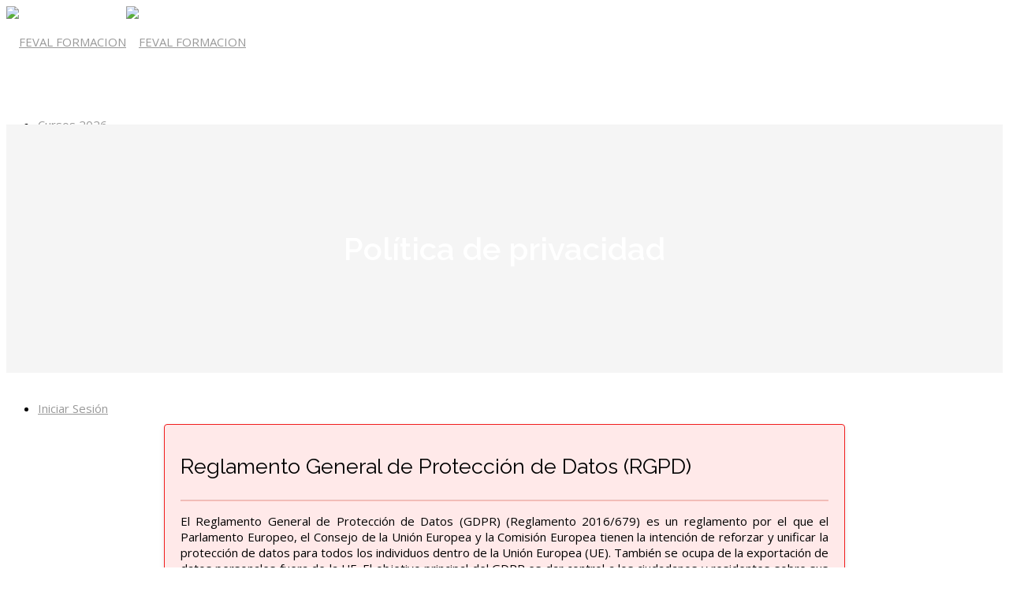

--- FILE ---
content_type: text/html; charset=utf-8
request_url: https://formacionfeval.com/index.php/component/sppagebuilder/?view=page&id=24&Itemid=0
body_size: 13263
content:
<!DOCTYPE html>
<html lang="es-es" dir="ltr">
	<head>
		<meta http-equiv="X-UA-Compatible" content="IE=edge">
		<meta name="viewport" content="width=device-width, initial-scale=1">
		<meta charset="utf-8">
	<title>Formación - FEVAL</title>
	<link href="/images/images/favicon2.png" rel="icon" type="image/vnd.microsoft.icon">
<link href="/media/vendor/joomla-custom-elements/css/joomla-alert.css?0.2.0" rel="stylesheet" data-asset-name="webcomponent.joomla-alert" />
	<link href="/components/com_sppagebuilder/assets/css/font-awesome-5.min.css?8a7a1be926313fc39bae3776fed8819b" rel="stylesheet" />
	<link href="/components/com_sppagebuilder/assets/css/font-awesome-v4-shims.css?8a7a1be926313fc39bae3776fed8819b" rel="stylesheet" />
	<link href="/components/com_sppagebuilder/assets/css/animate.min.css?8a7a1be926313fc39bae3776fed8819b" rel="stylesheet" />
	<link href="/components/com_sppagebuilder/assets/css/sppagebuilder.css?8a7a1be926313fc39bae3776fed8819b" rel="stylesheet" />
	<link href="/components/com_sppagebuilder/assets/css/magnific-popup.css" rel="stylesheet" />
	<link href="/media/com_jce/site/css/content.min.css?badb4208be409b1335b815dde676300e" rel="stylesheet" />
	<link href="//fonts.googleapis.com/css?family=Open+Sans:300,regular,500,600,700,800,300italic,italic,500italic,600italic,700italic,800italic&amp;amp;subset=latin,latin-ext" rel="stylesheet" />
	<link href="//fonts.googleapis.com/css?family=Raleway:100,200,300,regular,500,600,700,800,900,100italic,200italic,300italic,italic,500italic,600italic,700italic,800italic,900italic&amp;amp;subset=latin" rel="stylesheet" />
	<link href="/templates/flex/css/bootstrap.min.css" rel="stylesheet" />
	<link href="/templates/flex/css/joomla-fontawesome.min.css" rel="stylesheet" />
	<link href="/templates/flex/css/font-awesome-v4-shims.min.css" rel="stylesheet" />
	<link href="/templates/flex/css/template.css" rel="stylesheet" />
	<link href="/templates/flex/css/presets/preset7.css" rel="stylesheet" class="preset" />
	<link href="/templates/flex/css/frontend-edit.css" rel="stylesheet" />
	<style>#section-id-1560517584608 .sppb-shape-container.sppb-bottom-shape > svg{
width: 100%;max-width: 100%;
}
@media (max-width: 1199.98px) {#section-id-1560517584608 .sppb-shape-container.sppb-bottom-shape > svg{width: 100%;max-width: 100%;}}
@media (max-width: 991.98px) {#section-id-1560517584608 .sppb-shape-container.sppb-bottom-shape > svg{width: 100%;max-width: 100%;}}
@media (max-width: 767.98px) {#section-id-1560517584608 .sppb-shape-container.sppb-bottom-shape > svg{width: 100%;max-width: 100%;}}
@media (max-width: 575.98px) {#section-id-1560517584608 .sppb-shape-container.sppb-bottom-shape > svg{width: 100%;max-width: 100%;}}</style>
	<style>#section-id-1560517584608 .sppb-shape-container.sppb-bottom-shape > svg path, #section-id-1560517584608 .sppb-shape-container.sppb-bottom-shape > svg polygon{fill:#e5e5e5;}</style>
	<style>.sp-page-builder .page-content #section-id-1560516381585{background-color:#f5f5f5;background-image:url(/images/2019/06/14/privacy.jpg);background-repeat:inherit;background-size:cover;background-attachment:inherit;background-position:50% 50%;}#column-wrap-id-1560516381643{max-width:100%;flex-basis:100%;}@media (max-width:1199.98px) {#column-wrap-id-1560516381643{max-width:100%;flex-basis:100%;}}@media (max-width:991.98px) {#column-wrap-id-1560516381643{max-width:100%;flex-basis:100%;}}@media (max-width:767.98px) {#column-wrap-id-1560516381643{max-width:100%;flex-basis:100%;}}@media (max-width:575.98px) {#column-wrap-id-1560516381643{max-width:100%;flex-basis:100%;}}#sppb-addon-1560516381644 .sppb-addon-title{margin-bottom:15px;color:#ffffff;}#sppb-addon-1560516381644 .sppb-addon-title{font-weight:600;font-size:40px;line-height:315px;}@media (max-width:1199.98px) {#sppb-addon-1560516381644 .sppb-addon-title{font-size:40px;line-height:315px;}}@media (max-width:991.98px) {#sppb-addon-1560516381644 .sppb-addon-title{font-size:40px;line-height:315px;}}#sppb-addon-1560516381644 .sppb-addon-text-block{text-align:center;}.sp-page-builder .page-content #section-id-1527005067680{margin-top:;margin-right:200px;margin-bottom:;margin-left:200px;}@media (max-width:1199.98px) {.sp-page-builder .page-content #section-id-1527005067680{margin-top:;margin-right:200px;margin-bottom:;margin-left:200px;}}@media (max-width:991.98px) {.sp-page-builder .page-content #section-id-1527005067680{margin-top:;margin-right:200px;margin-bottom:;margin-left:200px;}}#column-id-1527005067679{border-radius:0px;box-shadow:0 0 0 0 #fff;}#column-wrap-id-1527005067679{max-width:100%;flex-basis:100%;}@media (max-width:1199.98px) {#column-wrap-id-1527005067679{max-width:100%;flex-basis:100%;}}@media (max-width:991.98px) {#column-wrap-id-1527005067679{max-width:100%;flex-basis:100%;}}@media (max-width:767.98px) {#column-wrap-id-1527005067679{max-width:100%;flex-basis:100%;}}@media (max-width:575.98px) {#column-wrap-id-1527005067679{max-width:100%;flex-basis:100%;}}#column-id-1527005067679 .sppb-column-overlay{border-radius:0px;}#sppb-addon-1560517416152{border-radius:0px;}#sppb-addon-1560517416152{box-shadow:0 0 0 0 #ffffff;}#sppb-addon-1560517416152{border-radius:0px;}#sppb-addon-wrapper-1560517416152{margin-top:0px;margin-right:0px;margin-bottom:30px;margin-left:0px;}@media (max-width:1199.98px) {#sppb-addon-wrapper-1560517416152{margin-top:0px;margin-right:0px;margin-bottom:30px;margin-left:0px;}}@media (max-width:991.98px) {#sppb-addon-wrapper-1560517416152{margin-top:0px;margin-right:0px;margin-bottom:30px;margin-left:0px;}}@media (max-width:767.98px) {#sppb-addon-wrapper-1560517416152{margin-top:0px;margin-right:0px;margin-bottom:10px;margin-left:0px;}}@media (max-width:575.98px) {#sppb-addon-wrapper-1560517416152{margin-top:0px;margin-right:0px;margin-bottom:10px;margin-left:0px;}}#sppb-addon-1560517416152 .sppb-empty-space {height:20px;}#sppb-addon-1527005460333{border-width:1px;border-color:#f11e1e;border-style:solid;border-radius:4px;padding-top:10px;padding-right:20px;padding-bottom:20px;padding-left:20px;}@media (max-width:1199.98px) {#sppb-addon-1527005460333{border-width:1px;border-radius:4px;padding-top:10px;padding-right:20px;padding-bottom:20px;padding-left:20px;}}@media (max-width:991.98px) {#sppb-addon-1527005460333{border-width:1px;border-radius:4px;padding-top:10px;padding-right:20px;padding-bottom:20px;padding-left:20px;}}#sppb-addon-1527005460333{box-shadow:0px 3px 6px 0px rgba(0, 0, 0, 0.1);}#sppb-addon-1527005460333{border-width:1px;border-color:#f11e1e;border-style:solid;border-radius:4px;padding-top:10px;padding-right:20px;padding-bottom:20px;padding-left:20px;}@media (max-width:1199.98px) {#sppb-addon-1527005460333{border-width:1px;border-radius:4px;padding-top:10px;padding-right:20px;padding-bottom:20px;padding-left:20px;}}@media (max-width:991.98px) {#sppb-addon-1527005460333{border-width:1px;border-radius:4px;padding-top:10px;padding-right:20px;padding-bottom:20px;padding-left:20px;}}#sppb-addon-wrapper-1527005460333{margin-top:0;margin-right:0;margin-bottom:30px;margin-left:0;}@media (max-width:1199.98px) {#sppb-addon-wrapper-1527005460333{margin-top:0;margin-right:0;margin-bottom:30px;margin-left:0;}}@media (max-width:991.98px) {#sppb-addon-wrapper-1527005460333{margin-top:0;margin-right:0;margin-bottom:30px;margin-left:0;}}@media (max-width:767.98px) {#sppb-addon-wrapper-1527005460333{margin-top:0;margin-right:0;margin-bottom:10px;margin-left:0;}}@media (max-width:575.98px) {#sppb-addon-wrapper-1527005460333{margin-top:0;margin-right:0;margin-bottom:10px;margin-left:0;}}#sppb-addon-1527005460333 {background-color:rgba(255, 146, 146, 0.2);}#sppb-addon-1527005460377{border-radius:0px;}#sppb-addon-1527005460377{box-shadow:0 0 0 0 #ffffff;}#sppb-addon-1527005460377{border-radius:0px;}#sppb-addon-wrapper-1527005460377{margin-top:35px;margin-right:0;margin-bottom:25px;margin-left:0;}@media (max-width:1199.98px) {#sppb-addon-wrapper-1527005460377{margin-top:35px;margin-right:0;margin-bottom:25px;margin-left:0;}}@media (max-width:991.98px) {#sppb-addon-wrapper-1527005460377{margin-top:35px;margin-right:0;margin-bottom:25px;margin-left:0;}}@media (max-width:767.98px) {#sppb-addon-wrapper-1527005460377{margin-top:0;margin-right:0;margin-bottom:10px;margin-left:0;}}@media (max-width:575.98px) {#sppb-addon-wrapper-1527005460377{margin-top:0;margin-right:0;margin-bottom:10px;margin-left:0;}}#sppb-modal-1527005460377.white-popup-block {max-width:920px; height:440px;}#sppb-addon-1527005460377 #sppb-modal-1527005460377-selector.sppb-btn-custom{padding:0 0 0 0;}#sppb-addon-1527005460377 #sppb-modal-1527005460377-selector.sppb-btn-custom{letter-spacing:0px;}#sppb-addon-1527005067683{border-radius:0px;}#sppb-addon-1527005067683{box-shadow:0 0 0 0 #ffffff;}#sppb-addon-1527005067683{border-radius:0px;}#sppb-addon-wrapper-1527005067683{margin-top:0;margin-right:0;margin-bottom:30px;margin-left:0;}@media (max-width:1199.98px) {#sppb-addon-wrapper-1527005067683{margin-top:0;margin-right:0;margin-bottom:30px;margin-left:0;}}@media (max-width:991.98px) {#sppb-addon-wrapper-1527005067683{margin-top:0;margin-right:0;margin-bottom:30px;margin-left:0;}}@media (max-width:767.98px) {#sppb-addon-wrapper-1527005067683{margin-top:0;margin-right:0;margin-bottom:10px;margin-left:0;}}@media (max-width:575.98px) {#sppb-addon-wrapper-1527005067683{margin-top:0;margin-right:0;margin-bottom:10px;margin-left:0;}}.sp-page-builder .page-content #section-id-1560517584608{padding-top:50px;padding-right:0px;padding-bottom:50px;padding-left:0px;margin-top:0px;margin-right:0px;margin-bottom:0px;margin-left:0px;}@media (max-width:1199.98px) {.sp-page-builder .page-content #section-id-1560517584608{padding-top:50px;padding-right:0px;padding-bottom:50px;padding-left:0px;margin-top:0px;margin-right:0px;margin-bottom:0px;margin-left:0px;}}@media (max-width:991.98px) {.sp-page-builder .page-content #section-id-1560517584608{padding-top:50px;padding-right:0px;padding-bottom:50px;padding-left:0px;margin-top:0px;margin-right:0px;margin-bottom:0px;margin-left:0px;}}#column-id-1560517584607{border-radius:0px;box-shadow:0 0 0 0 #fff;}#column-wrap-id-1560517584607{max-width:100%;flex-basis:100%;}@media (max-width:1199.98px) {#column-wrap-id-1560517584607{max-width:100%;flex-basis:100%;}}@media (max-width:991.98px) {#column-wrap-id-1560517584607{max-width:100%;flex-basis:100%;}}@media (max-width:767.98px) {#column-wrap-id-1560517584607{max-width:100%;flex-basis:100%;}}@media (max-width:575.98px) {#column-wrap-id-1560517584607{max-width:100%;flex-basis:100%;}}#column-id-1560517584607 .sppb-column-overlay{border-radius:0px;}</style>
	<style>body.site {background-color:#ffffff;}</style>
	<style>.introFichaCurso {
    width: 80%;
    box-sizing: border-box;
    margin: 0 auto;
    overflow: hidden;
}
.caracteristicasFicha {
    overflow: hidden;
    width: 100%;
    float: left;
}

#cursoTab {
    margin-top: 20px;
    margin-bottom: 20px;
}

#cursoTab .nav-tabs {
    /* padding-left: 5px; */
    border: 0;
    padding: 0 50px 0 0;
    /* background: black; */
}

#cursoTab .nav-tabs li {
    /* width: 16.66%; */
    text-transform: uppercase;
    text-align: center;
    font-weight: bold;
    /* margin: 0; */
}


details {
	display:block; 
	width:100%;
	margin:10px 0;
}
summary {
	display:block; 
	background:#99B92C;
	color:white;
	border-radius:5px;
	padding:5px;
	cursor:pointer;font-weight:bold;
}

summary::-webkit-details-marker {
   color:#FF0000; 
   background:#FFFFFF; 
}

details[open] summary::-webkit-details-marker {
   color:#0000FF; 
   background:#00FFFF;
}
summary::-webkit-details-marker {
   display: none
}

summary:after {
   content: "+";
   color: #FFFFFF;
   float: left;
   font-size: 1.5em;
   font-weight: bold;
   margin: -5px 5px 0 0;
   padding: 0;
   text-align: center;
   width: 20px;
}

details[open] summary:after {
   content: "-";
  color: #FFFFFF
}

.modal-backdrop {
    z-index: 1040 !important;
display: none;
}
.modal-content {
    margin: 2px auto;
    z-index: 1100 !important;
}

.ap-modal-login .ap-login, .ap-modal-login .ap-signin {
    margin: 0;
    padding: 0;
    display: block;
}
.badge {

    --bs-badge-color: #000000;
   
}

#eb-event-page h1.eb-page-heading {
    margin: 0;
    margin-top: 60px;
}

.login .title, .registration .title, .registration-wrapper .title, .form-validate .title {
    margin: 25px auto;
    margin-top: 45px;
}

#sp-page-builder .page-content .sppb-section:first-child {
    margin-top: 60px;
}

#system-message-container {
    margin-top: 5vh;
}

.joomla-alert {
    margin-top: 10vh;
}

.body-innerwrapper {
    min-height: 100vh;
    display: flex;
    flex-direction: column;
}
#sp-main-body {
    margin-bottom: auto;
}

    .sp-page-builder .page-content #section-id-Kr2uYHu6taMnHVe7ijPMl {
        padding-right: 16px;
    }</style>
	<style>body{font-family:Open Sans, sans-serif; font-size:15px; font-weight:normal; }</style>
	<style>h1{font-family:Raleway, sans-serif; font-size:40px; font-weight:100; }</style>
	<style>h2{font-family:Raleway, sans-serif; font-size:33px; font-weight:300; }</style>
	<style>h3{font-family:Raleway, sans-serif; font-size:27px; font-weight:normal; }</style>
	<style>h4{font-family:Raleway, sans-serif; font-size:23px; font-weight:normal; }</style>
	<style>h5{font-family:Raleway, sans-serif; font-size:20px; font-weight:500; }</style>
	<style>h6{font-family:Raleway, sans-serif; font-size:17px; font-weight:600; }</style>
	<style>.sp-megamenu-parent{font-family:Open Sans, sans-serif; font-size:15px; font-weight:normal; }</style>
	<style>@media (min-width: 1400px) {
.container {
max-width: 1140px;
}
}</style>
	<style>#sp-header a{color:#999999;}</style>
	<style>#sp-header a:hover{color:#808080;}</style>
	<style>#sp-footer{ background-color:#363839;color:#b0b0b0; }</style>
	<style>#sp-footer a{color:#d6d6d6;}</style>
	<style>#sp-footer a:hover{color:#f0f0f0;}</style>
	<style>.offcanvas-menu{}.offcanvas-menu ul li a{color: }.offcanvas-menu .offcanvas-inner .search input.inputbox{border-color: }</style>
	<style>#sp-header .top-search-wrapper .icon-top-wrapper,#sp-header .top-search-wrapper .icon-top-wrapper >i:before,.sp-megamenu-wrapper > .sp-megamenu-parent >li >a,.sp-megamenu-wrapper #offcanvas-toggler,#sp-header .modal-login-wrapper span,#sp-header .ap-my-account i.pe-7s-user,#sp-header .ap-my-account .info-text,#sp-header .mod-languages,#sp-header .logo,#cart-menu,#cd-menu-trigger,.cd-cart,.cd-cart > i{height:90px;line-height:90px;}.total_products{top:calc(90px / 2 - 22px);}#sp-header,.transparent-wrapper{height:90px;}.transparent,.sticky-top{}#sp-header #sp-menu .sp-megamenu-parent >li >a,#sp-header #sp-menu .sp-megamenu-parent li .sp-dropdown >li >a,#sp-header .top-search-wrapper .icon-top-wrapper i,#sp-header #cd-menu-trigger i,#sp-header .cd-cart i,#sp-header .top-search-wrapper{}#sp-header #sp-menu .sp-dropdown .sp-dropdown-inner{}#sp-header #sp-menu .sp-dropdown .sp-dropdown-inner li.sp-menu-item >a,#sp-header #sp-menu .sp-dropdown .sp-dropdown-inner li.sp-menu-item.separator >a,#sp-header #sp-menu .sp-dropdown .sp-dropdown-inner li.sp-menu-item.separator >a:hover,#sp-header .sp-module-content ul li a,#sp-header .vm-menu .vm-title{}.sticky .logo,.sticky #cart-menu,.sticky #cd-menu-trigger,.sticky .cd-cart,.sticky .cd-cart >i,.sticky .menu-is-open >i,#sp-header.sticky .modal-login-wrapper span,#sp-header.sticky .ap-my-account i.pe-7s-user,#sp-header.sticky .ap-my-account .info-text,#sp-header.sticky .mod-languages,#sp-header.sticky .top-search-wrapper .icon-top-wrapper,#sp-header.sticky .top-search-wrapper .icon-top-wrapper >i:before,.sticky .sp-megamenu-wrapper > .sp-megamenu-parent >li >a,.sticky .sp-megamenu-wrapper #offcanvas-toggler,.sticky #sp-logo a.logo{ height:70px;line-height:70px; } .sticky .total_products{top: calc(70px / 2 - 22px);} .sticky .sticky__wrapper{ height:70px; -webkit-animation-name:fade-in-down;animation-name:fade-in-down;}.sticky .sticky__wrapper .sp-sticky-logo {height:70px;}.sticky.onepage .sticky__wrapper,.sticky.white .sticky__wrapper,.sticky.transparent .sticky__wrapper{} #sp-header.sticky #sp-menu .sp-megamenu-wrapper .sp-megamenu-parent >li >a,#sp-header.sticky .top-search-wrapper,#sp-header.sticky .top-search-wrapper .icon-top-wrapper i,#sp-header.sticky #cd-menu-trigger i,#sp-header.sticky .cd-cart i{;}#sp-header.sticky #sp-menu .sp-megamenu-wrapper .sp-megamenu-parent >li.active>a,#sp-header.sticky #sp-menu .sp-megamenu-wrapper .sp-megamenu-parent >li.current-item>a,#sp-header.sticky #sp-menu .sp-megamenu-wrapper .sp-megamenu-parent >li.sp-has-child.active>a,.sticky #offcanvas-toggler >i,.sticky #offcanvas-toggler >i:hover{color:;} </style>
<script type="application/json" class="joomla-script-options new">{
    "joomla.jtext": {
        "ERROR": "Error",
        "MESSAGE": "Mensaje",
        "NOTICE": "Aviso",
        "WARNING": "Advertencia",
        "JCLOSE": "Cerrar",
        "JOK": "OK",
        "JOPEN": "Abrir"
    },
    "system.paths": {
        "root": "",
        "rootFull": "https:\/\/formacionfeval.com\/",
        "base": "",
        "baseFull": "https:\/\/formacionfeval.com\/"
    },
    "csrf.token": "f41c9c22e52e56d3ea996734d774e549"
}</script>
	<script src="/media/system/js/core.js?37ffe4186289eba9c5df81bea44080aff77b9684" data-asset-name="core"></script>
	<script src="/media/vendor/webcomponentsjs/js/webcomponents-bundle.js?2.8.0" nomodule defer data-asset-name="wcpolyfill" data-asset-dependencies="core"></script>
	<script src="/media/system/js/messages-es5.js?c29829fd2432533d05b15b771f86c6637708bd9d" nomodule defer data-asset-name="messages-legacy" data-asset-dependencies="core"></script>
	<script src="/media/system/js/joomla-hidden-mail-es5.js?b2c8377606bb898b64d21e2d06c6bb925371b9c3" nomodule defer data-asset-name="webcomponent.hidden-mail-legacy" data-asset-dependencies="wcpolyfill"></script>
	<script src="/media/vendor/jquery/js/jquery.js?3.7.1" data-asset-name="jquery"></script>
	<script src="/media/legacy/js/jquery-noconflict.js?647005fc12b79b3ca2bb30c059899d5994e3e34d" data-asset-name="jquery-noconflict" data-asset-dependencies="jquery"></script>
	<script src="/media/system/js/joomla-hidden-mail.js?065992337609bf436e2fedbcbdc3de1406158b97" type="module" data-asset-name="webcomponent.hidden-mail" data-asset-dependencies="webcomponent.hidden-mail-legacy"></script>
	<script src="/media/system/js/messages.js?7f7aa28ac8e8d42145850e8b45b3bc82ff9a6411" type="module" data-asset-name="messages" data-asset-dependencies="messages-legacy"></script>
	<script src="/components/com_sppagebuilder/assets/js/common.js"></script>
	<script src="/components/com_sppagebuilder/assets/js/jquery.parallax.js?8a7a1be926313fc39bae3776fed8819b"></script>
	<script src="/components/com_sppagebuilder/assets/js/sppagebuilder.js?8a7a1be926313fc39bae3776fed8819b" defer></script>
	<script src="/components/com_sppagebuilder/assets/js/jquery.magnific-popup.min.js"></script>
	<script src="/templates/flex/js/bootstrap.min.js"></script>
	<script src="/templates/flex/js/jquery.easing.min.js"></script>
	<script src="/templates/flex/js/main.js"></script>
	<script src="/templates/flex/js/frontend-edit.js"></script>
	<script>var sp_preloader = "1";var sp_offanimation = "drarkplus";var stickyHeaderVar = "1";var stickyHeaderAppearPoint = 250;</script>
	<meta property="og:title" content="Formación - FEVAL" />
	<meta property="og:type" content="website" />
	<meta property="og:url" content="https://formacionfeval.com/index.php/component/sppagebuilder/?view=page&id=24&Itemid=0" />
	<meta property="og:site_name" content="FEVAL FORMACION" />
	<meta name="twitter:card" content="summary" />
	<meta name="twitter:site" content="FEVAL FORMACION" />
		<meta http-equiv="X-UA-Compatible" content="IE=edge,chrome=1" />

<!-- Global site tag (gtag.js) - Google Analytics -->
<script async src="https://www.googletagmanager.com/gtag/js?id=UA-108740194-2"></script>
<script>
  window.dataLayer = window.dataLayer || [];
  function gtag(){dataLayer.push(arguments);}
  gtag('js', new Date());

  gtag('config', 'UA-108740194-2');
</script>
	</head>
	
	<body class="site com-sppagebuilder view-page no-layout no-task es-es ltr  sticky-header layout-fluid off-canvas-menu-init">
	
		        <div class="body-wrapper off-canvas-menu-wrap">
            <div class="body-innerwrapper body_innerwrapper_overflow">
				<div class="sp-pre-loader"><div class="sp-loader-circle"></div></div><header id="sp-header" class=" white"><div class="container"><div class="row"><div id="sp-logo" class="col-10 col-md-10 col-lg-3 "><div class="sp-column"><a class="logo p-0" href="/"><img class="sp-default-logo d-none d-md-block" src="/images/images/logoNUEVOfevalHORIZONTALgestion.png" srcset="/images/images/logoNUEVOfevalmobil.png 2x" alt="FEVAL FORMACION"><img class="sp-default-logo d-block d-sm-block d-md-none" src="/images/images/logoNUEVOfevalmovil.png" alt="FEVAL FORMACION"></a></div></div><div id="sp-menu" class="col-1 col-md-1 col-lg-9 "><div class="sp-column">			<div class="sp-megamenu-wrapper">
				<a id="offcanvas-toggler" href="#" aria-label="Menu"><i class="fas fa-bars" aria-hidden="true" title="Menu"></i></a>
				<ul class="sp-megamenu-parent menu-fade-down-fade-up d-none d-lg-flex"><li class="sp-menu-item"><a  href="/index.php/cursos-feval"  >Cursos 2026</a></li><li class="sp-menu-item"><a  href="/index.php/baremaciones"  >Baremaciones</a></li><li class="sp-menu-item"><a  href="/index.php/ayuda"  >Ayuda</a></li><li class="sp-menu-item"><a  href="/index.php/contacto"  >Contacto</a></li><li class="sp-menu-item"><a  href="/index.php/acceso"  >Iniciar Sesión</a></li></ul>			</div>
		</div></div></div></div></header><section id="sp-title"><div class="row"><div id="sp-title" class="col-lg-12 "><div class="sp-column"></div></div></div></section><section id="sp-main-body"><div class="row"><div id="sp-component" class="col-lg-12 "><div class="sp-column ">	<div id="system-message-container" aria-live="polite"></div>

<div id="sp-page-builder" class="sp-page-builder  page-24">

	
	<div class="page-content">
				<section id="section-id-1560516381585" class="sppb-section" ><div class="sppb-row-overlay"></div><div class="sppb-row-container"><div class="sppb-row"><div class="sppb-col-sm-12" id="column-wrap-id-1560516381643"><div id="column-id-1560516381643" class="sppb-column " ><div class="sppb-column-addons"><div id="sppb-addon-wrapper-1560516381644" class="sppb-addon-wrapper "><div id="sppb-addon-1560516381644" class="clearfix  "     ><div class="sppb-addon sppb-addon-text-block " ><h2 class="sppb-addon-title">Política de privacidad</h2><div class="sppb-addon-content"></div></div></div></div></div></div></div></div></div></section><div id="section-id-1527005067680" class="sppb-section" ><div class="sppb-container-inner"><div class="sppb-row"><div class="sppb-col-md-12" id="column-wrap-id-1527005067679"><div id="column-id-1527005067679" class="sppb-column" ><div class="sppb-column-addons"><div id="sppb-addon-wrapper-1560517416152" class="sppb-addon-wrapper "><div id="sppb-addon-1560517416152" class="clearfix  "     ><div class="sppb-empty-space clearfix"></div></div></div><div id="sppb-addon-wrapper-1527005460333" class="sppb-addon-wrapper "><div id="sppb-addon-1527005460333" class="clearfix  "     ><div class="sppb-addon sppb-addon-alert"><div class="sppb-addon-content"><div class="sppb-alert sppb-fade in"><h3>Reglamento General de Protección de Datos (RGPD)</h3>
<hr style="border-color: rgba(241,72,51,0.25);" />
<p style="text-align: justify;">El Reglamento General de Protección de Datos (GDPR) (Reglamento 2016/679) es un reglamento por el que el Parlamento Europeo, el Consejo de la Unión Europea y la Comisión Europea tienen la intención de reforzar y unificar la protección de datos para todos los individuos dentro de la Unión Europea (UE). También se ocupa de la exportación de datos personales fuera de la UE. El objetivo principal del GDPR es dar control a los ciudadanos y residentes sobre sus datos personales y simplificar el entorno regulador de los negocios internacionales unificando la regulación dentro de la UE. El Reglamento fue adoptado el 27 de abril de 2016. Se convierte en ejecutivo a partir del 25 de mayo de 2018.</p></div></div></div></div></div><div id="sppb-addon-wrapper-1527005460377" class="sppb-addon-wrapper "><div id="sppb-addon-1527005460377" class="clearfix  "     ><div id="sppb-modal-1527005460377" class="mfp-hide white-popup-block modal-text"><div class="modal-inner-block"><h3 class="sppb-addon-title">TÉRMINOS Y CONDICIONES</h3>
<hr />
<div style="text-align: justify;"><strong>I. Condiciones y términos generales de uso.<br /><br /></strong></div>
<div style="text-align: justify;">Las presentes Condiciones y Términos Generales regulan el acceso, navegación y uso de este sitio Web. Se recomienda que antes de iniciar la navegación, lea atentamente el presente 'Aviso Legal'.</div>
<div style="text-align: justify;">Por el acceso, navegación por el sitio Web y/o por la utilización de los servicios incluidos en el mismo, Vd. adquiere la condición de Usuario, sin reservas de ninguna clase, a todas y cada una de las presentes Condiciones y Términos Generales de Uso y de las Condiciones Particulares, que en su caso rijan la prestación de los servicios que se dispusieran en el sitio Web, sin perjuicio de la atención y cumplimiento por parte del Usuario de las condiciones fijadas y previstas por los sitios Web hipervinculados desde el portal, de las cuales no responde FEVAL Gestión de Servicios S.L.U.</div>
<div style="text-align: justify;">FEVAL Gestión de Servicios S.L.U podrá, en todo momento y sin previo aviso, modificar las Condiciones y Términos Generales de Uso, así como las Condiciones Particulares, que se establecieran.</div>
<div style="text-align: justify;">Este portal permite realizar actuaciones, procedimientos y servicios que precisen el acceso electrónico a través de Internet de los ciudadanos a los servicios públicos de FEVAL Gestión de Servicios S.L.U de forma segura, eficaz y con la accesibilidad y calidad requeridas.</div>
<div style="text-align: justify;">En todo caso, el Usuario se compromete a hacer un uso adecuado de los contenidos y servicios que FEVAL Gestión de Servicios S.L.U ofrece a través del sitio Web y, con carácter enunciativo pero no limitativo:</div>
<div style="text-align: justify;"><strong>(i)</strong>&nbsp;No incurrir en actividades ilícitas, ilegales o contrarias a la buena fe y al orden público;</div>
<div style="text-align: justify;"><strong>(ii)</strong>&nbsp;No introducir, almacenar o difundir en o desde el sitio Web, cualquier información o material que, explícita o implícitamente, fuera difamatorio, injurioso, obsceno, amenazador, xenófobo, de apología del terrorismo, pornográfico o incite a la violencia, a la discriminación por razón de raza, sexo, ideología, religión o que de cualquier forma atente contra la moral, el orden público, los derechos fundamentales, las libertas públicas, con especial atención al honor, la intimidad o la imagen de terceros y, en general, contra los derechos humanos.</div>
<div style="text-align: justify;"><strong>(iii)</strong>&nbsp;No utilizar identidades falsas, ni suplantar la identidad de otros en la utilización del sitio Web o en la utilización de cualquiera de los servicios dispuestos, incluyendo la utilización en su caso de contraseñas o claves de acceso de terceros o de cualquier otra forma.</div>
<div style="text-align: justify;">En consecuencia, el Usuario no podrá intentar acceder y, en su caso, utilizar las claves de otros usuarios y modificar o manipular sus mensajes.</div>
<div style="text-align: justify;"><strong>(iv)</strong>&nbsp;No introducir, almacenar o difundir mediante el sitio Web ningún programa de ordenador, datos, virus, código, equipo de hardware o de telecomunicaciones o cualquier otro instrumento o dispositivo electrónico o físico que sea susceptible de causar daños en el sitio Web, en cualquiera de los servicios, o en cualquiera de los equipos, sistemas o redes de&nbsp;FEVAL Gestión de Servicios S.L.U o, en general, de cualquier tercero, o que de cualquier otra forma sea capaz de causarles cualquier tipo de alteración o impedir el normal funcionamiento de los mismos.</div>
<div style="text-align: justify;"><strong>(v)</strong>&nbsp;No destruir, alterar, utilizar para su uso, inutilizar o dañar los datos, informaciones, programas o documentos electrónicos de FEVAL Gestión de Servicios S.L.U&nbsp;o cualesquiera terceros</div>
<div style="text-align: justify;"><strong>(vi)</strong>&nbsp;No introducir, almacenar o difundir mediante el sitio Web cualquier contenido que infrinja derechos de propiedad intelectual, industrial o secretos empresariales de terceros, ni en general ningún contenido del cual no ostentara, de conformidad con la ley, el derecho a ponerlo a disposición de tercero.</div>
<div style="text-align: justify;"><strong>(vii)</strong>&nbsp;No utilizar los servicios ofrecidos en el sitio Web con el objetivo de promocionar empresas y servicios externos, otras páginas web y hacer campañas de publicidad o comerciales, ni para actuar en beneficio de personas jurídicas.</div>
<div style="text-align: justify;">En caso de contravenir las condiciones anteriores, FEVAL Gestión de Servicios S.L.U se reserva la facultad y estará legitimado para bloquear, suspender o cancelar, de forma inmediata y sin previo aviso, el acceso y uso del sitio Web y, en su caso, para retirar los contenidos presunta o declaradamente ilegales, ya lo realice a su exclusivo criterio, y a petición de tercero afectado o de autoridad competente.</div>
<div style="text-align: justify;"><strong><br />II. Responsabilidad.<br /><br /></strong></div>
<div style="text-align: justify;">FEVAL Gestión de Servicios S.L.U no se hace responsable de los daños y perjuicios que se pudieran derivar de, con carácter meramente enunciativo y no limitativo:</div>
<div style="text-align: justify;"><strong>(i)</strong>&nbsp;Inferencias, omisiones, interrupciones, virus informáticos, averías y/o desconexiones en el funcionamiento operativo de este sistema electrónico o en los aparatos y equipos informáticos de los Usuarios, motivadas por causas ajenas a FEVAL Gestión de Servicios S.L.U, que impidan o retrasen la prestación de los servicios o la navegación por el Sistema.</div>
<div style="text-align: justify;"><strong>(ii)</strong>&nbsp;Retrasos o bloqueos en el uso causados por deficiencias o sobrecargas de Internet o en otros sistemas electrónicos.</div>
<div style="text-align: justify;"><strong>(iii)</strong>&nbsp;Que puedan ser causados por terceras personas mediante intromisiones ilegítimas fuera del control y que no sean atribuibles a FEVAL Gestión de Servicios S.L.U.</div>
<div style="text-align: justify;"><strong>(iv)</strong>&nbsp;De la imposibilidad de dar el servicio o permitir el acceso por causas no imputables a FEVAL Gestión de Servicios S.L.U, debidas al Usuario, a terceros, o a supuestos de fuerza mayor.</div>
<div style="text-align: justify;"><strong>(v)</strong>&nbsp;Las divergencias de la información, documentación y/o demás contenido del sitio Web que pudieren existir entre la versión electrónica y la versión impresa.</div>
<div></div>
<br>
<div style="text-align: justify;"><strong>III. Protección de datos de carácter personal.</strong></div>
<div style="text-align: justify;"><br />La persona Usuaria autoriza el tratamiento de los datos personales, que voluntariamente ha suministrado. De la misma forma, responderá de la veracidad de los datos facilitados, reservándose FEVAL Gestión de Servicios S.L.U el derecho a excluir de los servicios registrados a toda persona que haya facilitado datos falsos, sin perjuicio de las demás acciones que procedan en Derecho.</div>
<div style="text-align: justify;">Los datos aportados por la persona interesada se utilizarán, con carácter único y exclusivo, para los fines previstos en el procedimiento o actuación administrativa que se trate.</div>
<div style="text-align: justify;">En ningún caso los referidos datos serán objeto de tratamiento o de cesión a terceras personas, si no es con el consentimiento inequívoco de la persona afectada, o en los supuestos previstos en los artículos 6.2 y 11.2 de la Ley 15/1999, de 13 de diciembre, de Protección de Datos de Carácter Personal (LOPD).</div>
<div style="text-align: justify;">FEVAL Gestión de Servicios S.L.U garantiza la confidencialidad en el tratamiento de los datos de carácter personal que se recaban, así como la implementación de las medidas, tanto de orden técnico como organizativo, que garanticen su seguridad, de conformidad con el Real Decreto 1720/2007, de 21 de diciembre, por el que se aprueba el Reglamento de desarrollo de la Ley Orgánica 15/1999, de 13 de diciembre, de protección de datos de carácter personal (RDLOPD).</div>
<div style="text-align: justify;">En cumplimiento de lo dispuesto en la citada Ley Orgánica 15/1999, la persona cedente de los datos podrá, en cualquier momento, ejercitar los derechos de acceso, rectificación, cancelación y oposición, presentando un escrito, acompañado de la fotocopia de su DNI, NIE, Pasaporte o documento equivalente, ante la FEVAL Gestión de Servicios S.L.U,&nbsp;Paseo de FEVAL s/n, 0640 Don Benito.</div>
<div style="text-align: justify;">Asimismo, FEVAL Gestión de Servicios S.L.U informa que al visitar este sitio Web, su navegador puede almacenar información técnica en su ordenador: el uso de cookies o IP's no proporciona ninguna información personal, ni información sobre su ordenador, sólo están destinadas a ayudarle a ahorrar tiempo cuando vuelva a visitarnos, a seleccionar la hoja de estilo más adecuada y a que la visualización de los sitios Web sea correcta, así como el idioma y el juego de caracteres de su navegador con el mismo motivo (por ejemplo, para que se vean bien los acentos). También podrá ayudarnos en la mejora del diseño de nuestros sitios Web y a la obtención de estadísticas (en concreto, conocer el número de "visitantes únicos" que tiene nuestra Web).</div>
<div style="text-align: justify;">Aquellos Usuarios que no deseen almacenar cookies en su ordenador, pueden configurar su navegador a tal efecto. La mayor parte de los navegadores de hoy en día permiten la gestión de las cookies de 3 formas diferentes:</div>
<div style="text-align: justify;">
<ul>
<li>Las cookies no se aceptan nunca.</li>
<li>El navegador pregunta al usuario si se debe aceptar cada cookie.</li>
<li>Las cookies se aceptan siempre.</li>
</ul>
</div>
<div style="text-align: justify;">El navegador también puede incluir la posibilidad de especificar mejor qué cookies tienen que ser aceptadas y cuáles no. En concreto, el Usuario puede, normalmente, aceptar alguna de las siguientes opciones: rechazar las cookies de determinados dominios; rechazar las cookies de terceros; aceptar cookies como no persistentes (se eliminan cuando el navegador se cierra); permitir al servidor crear cookies para un dominio diferente. Además, los navegadores pueden también permitir a los usuarios ver y borrar cookies individualmente.</div>
<div style="text-align: justify;">En todo caso, FEVAL Gestión de Servicios S.L.U no utiliza este tipo de información (cookies o IP's), que pudiera quedar registrada, para otras finalidades o usos.</div>
<div style="text-align: justify;">FEVAL Gestión de Servicios S.L.U garantiza la confidencialidad en el tratamiento de los datos de carácter personal que se recaban, así como la implementación de las medidas, tanto de orden técnico como organizativo, que garanticen su seguridad, de conformidad con el Real Decreto 1720/2007, de 21 de diciembre, por el que se aprueba el Reglamento de desarrollo de la Ley Orgánica 15/1999, de 13 de diciembre, de protección de datos de carácter personal (RDLOPD).</div>
<div></div>
<br />
<div style="text-align: justify;"><strong>IV. Propiedad intelectual e industrial.</strong></div>
<br />
<div></div>
<div style="text-align: justify;">El código fuente, los diseños gráficos, las imágenes, las fotografías, los sonidos, las animaciones, el software, los textos, los nombres de dominio, las marcas, así como la información y los contenidos recogidos a lo largo de todo el sitio Web están protegidos por la legislación española, a favor de FEVAL Gestión de Servicios S.L.U.</div>
<div style="text-align: justify;">Su uso, reproducción, distribución, comunicación pública, transformación o cualquier otra actividad similar o análoga, queda totalmente prohibida salvo que medie autorización expresa d FEVAL Gestión de Servicios S.L.U.</div>
<div style="text-align: justify;">La licencia de uso de cualquier contenido de esta Web, otorgada al Usuario, se limita a la descarga de dicho contenido y el uso privado del mismo. De conformidad con el artículo 8 de la Ley 37/2007, de 16 de noviembre, sobre reutilización de la información del sector público, la reutilización de la información de las Administraciones y de los organismos del sector público estará sometida, entre otras, a las siguientes condiciones generales: (a) Que el contenido de la información no sea alterado.(b) Que no se desnaturalice el sentido de la información (c) Que se cite la fuente y (d) Que se mencione la fecha de la última actualización.</div></div></div><div class=" sppb-text-left"><a class="sppb-btn  sppb-btn-custom sppb-btn-lg sppb-btn-rounded sppb-btn-flat sppb-magnific-popup sppb-modal-selector" data-popup_type="inline" data-mainclass="mfp-no-margins mfp-with-zoom" href="#sppb-modal-1527005460377" id="sppb-modal-1527005460377-selector"><i class="pe pe-7s-file"></i> Términos y condiciones</a></div></div></div><div id="sppb-addon-wrapper-1527005067683" class="sppb-addon-wrapper "><div id="sppb-addon-1527005067683" class="clearfix  "     ><div class="sppb-addon sppb-addon-text-block " ><div class="sppb-addon-content"><h3 style="text-align: justify;">1. ¿Sobre qué normativa se sustenta esta política de protección de datos personales?</h3>
<p style="text-align: justify;">Esta política está adaptada a la normativa española y europea vigente en materia de protección de datos personales en internet. En concreto, la misma respeta las siguientes normas:</p>
<ul style="text-align: justify;">
<li>Ley 34/2002, de 11 de julio, de Servicios de la Sociedad de la Información y de Comercio Electrónico (LSSI-CE) (particularmente, su artículo 10).</li>
<li>Reglamento (UE) 2016/679 del Parlamento Europeo y del Consejo, de 27 de abril de 2016, relativo a la protección de las personas físicas en lo que respecta al tratamiento de datos personales y a la libre circulación de estos datos.</li>
<li>Ley Orgánica 15/1999, de 13 de diciembre, de Protección de Datos de Carácter Personal (LOPD).</li>
<li>Real Decreto 1720/2007, de 21 de diciembre, por el que se aprueba el Reglamento de desarrollo de la Ley Orgánica 15/1999, de 13 de diciembre, de Protección de Datos de Carácter Personal.</li>
</ul>
<p style="text-align: justify;">&nbsp;</p>
<h3 style="text-align: justify;">2. ¿Quién es el responsable del tratamiento de tus datos personales?</h3>
<p style="text-align: justify;">El responsable del tratamiento de los datos facilitados es FEVAL Gestión de Servicios S.L.U con domicilio social en cPaseo de FEval , s/n, 06400 Don Benito. El correo electrónico habilitado para todo lo referente a la protección de datos es el siguiente: <a href="mailto:formacion@feval.com">formacion@feval.com</a></p>
<p style="text-align: justify;">&nbsp;</p>
<h3 style="text-align: justify;">3. ¿Qué categorías de datos personales son tratados por FEVAL Gestión de Servicios S.L.U?</h3>
<p style="text-align: justify;">Las categorías de datos personales obtenidos a través de la página web formacion.feval.com y que son tratados por FEVAL Gestión de Servicios S.L.U son únicamente tus datos identificativos como persona demandante de uno de nuestros cursos. En ningún caso se tratan categorías especiales de datos personales en el sentido del artículo 9 del RGPD.<br /><br /></p>
<h3 style="text-align: justify;">4. ¿Qué principios son de aplicación en el tratamiento de los datos personales?</h3>
<p style="text-align: justify;">El tratamiento de tus datos personales como persona candidata se someterá a los siguientes principios recogidos en el artículo 5 del RGPD:</p>
<ul style="text-align: justify;">
<li>Principio de licitud, lealtad y transparencia: se requerirá en todo momento tu consentimiento como persona candidata previa información completamente transparente de los fines para los cuales se recogen tus datos personales.</li>
<li>Principio de limitación de finalidad: los datos personales serán recogidos con fines determinados, explícitos y legítimos.</li>
<li>Principio de minimización de datos: los datos personales recogidos será únicamente los estrictamente necesarios en relación con los fines para los que los fines son tratados.</li>
<li>Principio de exactitud: los datos personales deben ser exactos y estar siempre actualizados.</li>
<li>Principio de limitación del plazo de conservación. los datos personales serán mantenidos de forma que se permita la identificación del persona candidata durante el tiempo necesario para los fines de su tratamiento o por el tiempo requerido para su conservación por legislación específica.</li>
<li>Principio de integridad y confidencialidad: los datos personales serán tratados de manera que garantice su seguridad y confidencialidad.</li>
<li>Principio de responsabilidad proactiva: FEVAL Gestión de Servicios S.L.U., como Responsable del tratamiento, se encargará de asegurar que los principios anteriores se cumplen.</li>
</ul>
<p style="text-align: justify;">&nbsp;</p>
<h3 style="text-align: justify;">5. ¿Por cuánto tiempo trataremos tus datos?</h3>
<p style="text-align: justify;">Los datos personales que proporcionas se conservarán por el tiempo necesario que la empresa considere en atención a tus demandas formativas.</p>
<p style="text-align: justify;">&nbsp;</p>
<h3 style="text-align: justify;">6. ¿Cuáles son tus derechos?</h3>
<p style="text-align: justify;">En todo momento, tienes derecho a:</p>
<p style="padding-left: 60px; text-align: justify;">• Saber si&nbsp;FEVAL Gestión de Servicios S.L.U. está tratando tus datos personales y en su caso acceder a los mismos.<br />• Que suprimamos tus datos si no son necesarios para los fines indicados<br />• Rectificar tus datos personales si fueran inexactos o incompletos<br />• Que Gestión de Servicios S.L.U. limite el tratamiento de tus datos personales<br />• La portabilidad de tus datos personales.<br />• Oponerte al tratamiento de tus datos personales.<br />• Presentar una reclamación ante el organismo competente en la materia.</p>
<p style="text-align: justify;">&nbsp;</p>
<p style="text-align: justify;">Para ello, solo tienes que ponerte en contacto con nosotros a través del mail <a href="mailto:formacion@feval.com">formacion@feval.com</a> o bien mediante escrito dirigido a la siguiente dirección postal:&nbsp;FEVAL Gestión de Servicios S.L.U paseo de FEVAL, s/n, 06400, Don Benito.</p>
<p style="text-align: justify;">&nbsp;</p>
<p style="text-align: justify;">&nbsp;</p>
<p style="text-align: justify;">&nbsp;</p>
<p style="text-align: justify;">&nbsp;</p></div></div></div></div></div></div></div></div></div></div><section id="section-id-1560517584608" class="sppb-section" ><div class="sppb-shape-container sppb-bottom-shape "><svg xmlns="http://www.w3.org/2000/svg" viewBox="0 0 1000 80" preserveAspectRatio="none">
    <path d="M0,0V71.07l.22.05c2.83,1,7.45-4.57,7.45-4.57s13.36,6.34,14.9,6.6S30,76.45,30,76.45L36.7,71.5s5.4,6,8,4.95,16.19-8.88,17.73-3.55S64.2,80,65,80s5.4-5.59,6.42-5.59,11,2.79,11.82,2.79,7.71-5.84,9.25-6.6,18.24.51,22.1,2.66,14.13.13,19.79,0,25.18,1.9,25.18,1.9l8.48-1.9s0-5.46,1.8-5.2,9.25.51,9.25.51L180.34,65s20.81,2,22.1,2,2.31-3.81,4.37-3.81,14.13,3.81,15.42,3.81,9.25-3.55,11.56-3.81,8.48,5.08,10.28,5.58,55-6.6,55-6.6-.26-5.33,4.88-3.55,15.16,1.27,19.53,2,3.34,6.34,7.71,2.54,5.65-7.36,8.22-6.09,10.28,2.28,11,2.28,4.37-8.12,7.19-6.6,21.59,12.5,30.06,13.48,13.1-10.44,13.1-10.44l13.1,2.54s7.71,10.15,16.19,11.17,11,6.34,19.27,3.55,17.73-9.39,20-8.38,17.47-6.6,18.24-6.85,8.74.76,16.44.25,9.51-5.52,9.51-5.52,25.69-1.08,28.78,1.21,3.6,4.31,6.68,4.31,12.33-5.84,22.35-3.55,26,6.34,27.49,7.11,10.28-5.58,10.28-5.58,5.14,4.57,6.42,5.84,6.17.76,9.25,0,3.85-9.14,10-5.08,20.3-5.08,25.44,1S667,64,667,64s6.68-11.42,14.39-9.9S710.16,66.2,710.16,66.2l6.42-5.49,27.24-1.27s-1.28-7.11,6.17-5.33,10-.89,11-1.71,5.14-3.49,9,0,25.44,8.31,32.89,8.31,15.93-6.35,22.61-4.57,13.36-1.52,14.39-2-.77-4.65,6.42-3.47,19-.76,20.58-.25,6.17-.76,11.31-1.78,6.34-11.63,12.25-4.27,8.68,5.28,11.51,6.74,7.45,1.33,9.25,0-1.54-7.93,7.19-5.39,4.17,3.48,10.08,3,14.13,4.06,14.13,4.06,10.79-2,13.11-2.28,9.25-4.57,12.59-2.79,6.17,1.52,9,2.28,10-.51,11.82-1.78,2.57-6.35,7.71-3.55a11.91,11.91,0,0,1,3.14,2.18V0Z" style="opacity:0.66"/>
    <path d="M0,0V59.17c4.84-3,4.08,1,5.36-.23s0,0,2.57-1.27,3.08.51,7.19,1,2.83,2.54,2.83,2.54,8.74,5.08,10.28,4.57,4.88-9.14,4.37-10.15S40,61.22,40,61.22l4.37,3.3s9.76,2,11,1a59.11,59.11,0,0,1,8-4.57c1.8-.76,4.11,2.28,6.68,2.79s8.74,3.81,8.74,3.81S90.92,60.71,94,60.21s16.7,3.55,17.47,2,11.82-3,13.1-2.79,8.48,10.91,8.48,10.91l30.83-.51s6.68-6.09,7.45-7.61.26-1.78.26-1.78,9-4.57,10-4.57S193.18,61,193.18,61s10.54-4.06,14.39-5.08,6.68,1.52,12.85-2,19.79-2.79,20.56-3.3,7.45-6.34,12.85-9.39,11.31.76,13.1.76,7.71,5.33,10.79,4.57,10.28-5.33,13.62-5.33,2.83,2.28,10.28,1.78,5.91.51,12.59,4.32,8-2.29,12.85-3.55,1.8.25,4.63-.51a19,19,0,0,1,5.65-.76c1.29,0,2.57,1.52,8.74,3.55s5.91-.76,9.25-1.78,8.22-3.3,18.76-10.15,2.57,5.33,6.94,6.85,22.87,3.55,24.41,2,4.37-3,7.2-4.57,2.82-.51,3.59-.51,9,2.54,11.31,4.06,3.85,4.57,6.17,4.57,4.62-2.54,11-3.55-.26,4.82,0,5.58,2.06,0,5.4-.25,4.88-2.79,9.76-2.79,5.14,3.3,8.48,4.06,2.83,0,10.54-3.81,6.68-1.78,14.9-3.55,22.61,6.85,24.41,6.09,4.88-1.27,11.3-2.54,11.56,3,16.19,5.58,5.14-1.52,8.74-5.08,12.08.25,14.9.25,9.25-.25,13.36-.51,5.14-3,13.88-5.08,8,4.57,14.65,3.55,14.13-1.27,28-5.08,6.42,3,10.79,5.58,9,1.78,11.56,1.52S676,39.65,679.84,36.35s9.51,4.31,16.19,8.12,9.25,3.81,14.13,1.78,9.51-4.82,14.9-7.87,5.4,5.84,10,2.79,15.42.76,17.21-.25,8.48.76,15.42-1,1.8,2,7.45,6.85,3.08-2.29,15.42,1,28.52-2.29,32.89-3,4.88,5.33,9.25,5.84,5.4-4.82,9.76-7.87,17-.76,20.56-2a17.22,17.22,0,0,0,6.17-4.06s13.36,0,15.16-1.52,10.28-.76,13.36-.76,26,4.57,35.2,2.79,11.82-7.62,16.44-10.91,23.13,2.54,30.32,2.54,20.3-2.54,20.3-2.54V0Z"/>
</svg></div><div class="sppb-row-container"><div class="sppb-row"><div class="sppb-col-md-12" id="column-wrap-id-1560517584607"><div id="column-id-1560517584607" class="sppb-column" ><div class="sppb-column-addons"></div></div></div></div></div></section>
			</div>
</div></div></div></div></section><footer id="sp-footer"><div class="container"><div class="row"><div id="sp-footer1" class="col-lg-12 "><div class="sp-column"><span class="sp-copyright"> <center><img src="https://formacionfeval.com/images/financian2024-1.png" alt="Junta de Exremadura.png" style="width: auto; height: auto;"></center>
  
</br>

© 2026 Dpto. de Formación - FEVAL <a href="mailto:formacion@feval.com" target="_blank">formacion@feval.com</a> | 924 829 100 - <a href="/index.php/component/sppagebuilder/?view=page&amp;id=24&amp;Itemid=0">Política de Privacidad</a></span></div></div></div></div></footer>			</div>
		</div>
		
		<!-- Off Canvas Menu -->
		<div class="offcanvas-menu">
			<a href="#" class="close-offcanvas" aria-label="Close"><i class="fas fa-times" aria-hidden="true" title="HELIX_CLOSE_MENU"></i></a>
			<div class="offcanvas-inner">
									<div class="sp-module "><div class="sp-module-content"><ul class="accordion-menu ">
<li class="nav-item item-272"><a href="/index.php/cursos-feval" > Cursos 2026</a></li><li class="nav-item item-507"><a href="/index.php/baremaciones" > Baremaciones</a></li><li class="nav-item item-275"><a href="/index.php/ayuda" > Ayuda</a></li><li class="nav-item item-106"><a href="/index.php/contacto" > Contacto</a></li><li class="nav-item item-245"><a href="/index.php/acceso" > Iniciar Sesión</a></li></div></div>
							</div>
		</div>
		<script type="text/javascript">
    
	function muestra(contenidodetalle) {
               $( "#"+contenidodetalle).toggle();    
	}
    
</script>

				
		
		
				
		<!-- Go to top -->
			</body>
</html>